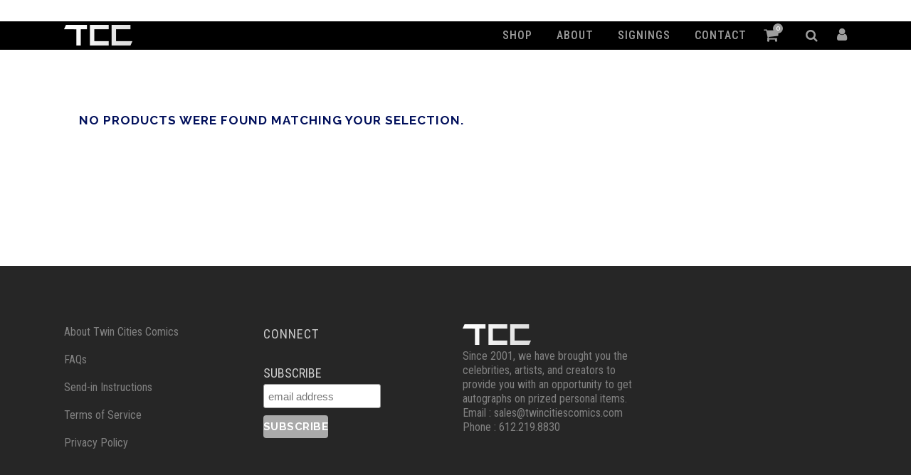

--- FILE ---
content_type: text/css
request_url: https://twincitiescomics.com/wp-content/themes/TwinCitiesComics/style.css?ver=cfb43cf8c34ce3ef3b9df256a7432252
body_size: 2666
content:
/*
Theme Name: Twin Cities Comics
Template: bridge
Author: Push the Pixel
Author URI: http://www.pushthepixel.ca
Tags: one-column,two-columns,three-columns,four-columns,left-sidebar,right-sidebar,custom-menu,featured-images,flexible-header,post-formats,sticky-post,threaded-comments,translation-ready
Version: 69 lol.1596165407
Updated: 2020-07-31 03:16:47

*/


/*------------ UNIVERSAL ------------------------*/

@media only screen and (min-width: 1000px) {
    .admin-bar header.fixed, .admin-bar header.sticky.sticky_animate {
         padding-top: 0px !important; 
    }
}
* {
	transition: all 0.5s ease;
}

*:hover {
	transition: all 0.3s ease;
	text-decoration: none;
}


a:hover, a:focus {
	text-decoration: none !important;
}

ul {
    list-style: disc;
}

h1, h2, h3, h4, h5 {
	text-transform: uppercase;
	color:#110F16 !important;
}

h1 {
	
}

h2 {
	
}

h3 {
	
}

h4 {
	
}

h5 {
	
}


.align-content-left {
	text-align: left !important;
}

.align-content-right {
	text-align: right !important;
}

.align-content-center {
	text-align: center !important;
}

.minus100 {
	margin-top:-100px;
}

.height_40_tall {
	min-height:40vh !important;
}


.height_50_tall {
	min-height:50vh !important;
}

.height_60_tall {
	min-height:60vh !important;
}

.height_70_tall {
	min-height:70vh !important;
}


.height_80_tall {
	min-height:80vh !important;
}

.height_90_tall {
	min-height:90vh !important;
}

.height_100_tall {
	min-height:100vh !important;
}

.margin-top-10vh {
	margin-top:10vh;
}

.width-20 {
	max-width:20%;
}

.width-30 {
	max-width:30%;
}

.width-40 {
	max-width:40%;
}

.width-50 {
	max-width:50%;
}

.width-40-10marginright {
	width: 40% !important;
    margin-right: 10%;
}

.width-40-10marginleft {
	width: 40% !important;
    margin-left: 10%;
}

.width-60 {
	max-width:60%;
}

.width-70 {
	max-width:70%;
}

.width-80 {
	max-width:80%;
}
.width-100 {
	width:100%;
	clear: both;
	display: block;
}

.max-800 {
	max-width: 800px;
	margin:0 auto !important;
	display: block;
}


.max-1200 {
	max-width: 1200px;
	margin:0 auto !important;
	display: block;
}

.max-1600 {
	max-width: 1600px;
	margin:0 auto !important;
	display: block;
}

.universal-shadow {
	    -webkit-box-shadow: 0px 4px 10px 2px rgba(0,0,0,0.4);
-moz-box-shadow: 0px 4px 10px 2px rgba(0,0,0,0.4);
box-shadow: 0px 4px 10px 2px rgba(0,0,0,0.4);
}

.padding-top-5vh {
	padding-top: 5vh;
}

.padding-top-8vh {
	padding-top: 8vh;
}

.padding-top-10vh {
	padding-top: 10vh;
}

.padding-top-12vh {
	padding-top: 12vh;
}

.padding-bottom-7vh {
	padding-top: 7vh;
}


.padding-bottom-10vh {
	padding-top: 10vh;
}

.yes-overflow {
	overflow:visible !important;
}


#wpadminbar {
    top: inherit;
    bottom: 0;
}


/*------------------- TEMPLATE OVERWRITES ------------------------- */

.page_header {
    background: url(/wp-content/uploads/menu-bg.gif) center 30px repeat-x;
    background-size: auto 40px;
}
.content {
    margin-top: 10vh !important;
}

.mobile_menu_button i.fa-bars {
	font-size:20px;
}

.side_menu_button>a {
    font-size: 20px !important;
}



.side_menu_button>a.search_button {
    margin-top: -10px;
}

.button-standard {
    border-radius: 0 !important;
    display: inline-block;
    padding: 10px 40px;
    border: solid 1px;
    text-transform: uppercase !important;
    font-family: 'anton', sans-serif !important;
    margin-top: 20px;
    font-size: 20px;
}

.regular-button {
	
	background:#6e1c95;
	text-color:white;

	
}

.home-testimonials .testimonial_text_inner p {
    font-size: 1rem;
    letter-spacing: 2px !important;
    text-transform: none;
	line-height: 1.4rem;
}

.testimonials_c_holder .testimonial_content_inner .testimonial_author {
    margin-top: 21px;
    font-size: 18px;
    font-weight: 500;
    letter-spacing: 0 !important;
    color: #bbb;
}

.testimonial_content {
	background: url(/wp-content/uploads/2020/08/quotes.png) center center no-repeat;
}


.testimonials_c_holder .testimonial_content_inner {
    background: transparent !important;
}




.ghost-button {
	background:transparent;
	color:#6e1c95;
}


.ghost-button:hover {
	background:#6e1c95;
	color:#fff;
}

.tribe-mini-calendar-event .list-info h2 {
    font-size: 20px !important;
    font-weight: 700 !important;
    line-height: 18px !important;
    margin-bottom: 10px !important;
    margin-top: 0;
    letter-spacing: 0 !important;
}

.header_style_on_scroll>img {
	filter: invert(0);
	display:none;
}

input[type="text"], .input-text  {
    border: solid 1px #ccc !important;
    background-color: #f9f9f9 !important;
}

.woocommerce-form-coupon-toggle::before {
	
	content: 'Checkout';
	font-size:40px;
	text-transform: uppercase;
}

.fullscreen_search_holder .search_field {
    border: none !important;
    padding: 14px 0 0;
    text-indent: 10px;
}

.fullscreen_search_holder .close_container a {
   
    position: absolute;
    top: 80px;
    border: 1px solid #ccc;
    padding: 0 !important;
    height: 40px;
    width: 40px;
    text-align: center;
    border-radius: 50%;
    line-height: 39px;
}


/*------------ FOOTER --------- */

.footer_top .widget {
	margin:10px 0 !important;
}

#mc_embed_signup form {
    padding: 15px 0 !important;
}

#mc_embed_signup label, .footer_top h5  {
    display: block;
    font-size: 18px !important;
    padding-bottom: 10px !important;
    font-weight: 400 !important;
    font-family: 'Roboto Condensed', sans-serif !important;
    text-transform: uppercase !important;
	color:#ccc !important;
	margin: 0 0 -5px;
}


/*--------------- SIDE MENU -------------*/

.side_menu





/*---------- WOOCOMMERCE -------------*/

.woocommerce-form__label-for-checkbox {
	margin-top:20px;
}
.woocommerce-terms-and-conditions-wrapper .form-row.validate-required {

display: block;
	margin:20px auto;
}

.processing-fee-box-div {
	display:none !important;
}

.woocommerce-terms-and-conditions-wrapper::after {
    content: "Please note the Terms and Conditions are VERY IMPORTANT, and by checking the box above you agree that you have read them and agree.";
    display: block;
    padding: 25px 10px;
    border: solid 1px #ccc;
    margin: 31px 0 50px;
    font-size: 20px;
    text-transform: uppercase;
}

button#place_order   {
	font-size: 22px;
    padding: 10px 40px;
    height: auto !important;
    font-weight: 600;

}

.shopping_cart_header .header_cart.fa-shopping-cart{
    margin-top: -4px;
}

.woocommerce ul.woocommerce-error {
    list-style: none;
    background: #f2a007;
    color: #000 !important;
}


.woocommerce div.product .summary p.price span.amount {
    display: inline-block !important;
}

.tm-extra-product-options textarea.tm-epo-field {
    background: #e8e8e8;
    border: #ccc;
}

li.product-category {
	text-align: center !important;
}

mark {
	display: none !important;
}

.columns-4 ul.products li.product {
    width: 31%;
    margin-right: 2.272727272727273%;
}


ul.products li {
    clear: none !important;
    min-height: 420px;
}

.woocommerce ul.products li.product h6 {
    font-weight: 500;
    -webkit-transition: color .3s ease-in-out;
    -moz-transition: color .3s ease-in-out;
    -ms-transition: color .3s ease-in-out;
    -o-transition: color .3s ease-in-out;
    transition: color .3s ease-in-out;
    font-size: 16px;
    letter-spacing: 0px;
}

.woocommerce .product h1.product_title {
    font-size: 26px !important;
    text-transform: uppercase;
    letter-spacing: 0px;
    margin-bottom: 24px;
    line-height: 32px;
}

.woocommerce div.product .summary p.price span.amount {
    font-size: 22px;
    color: #110f61;
    margin-bottom: 30px;
    display: block;
}

.woocommerce-page .quantity .plus, .woocommerce-page .quantity .minus {
    height: 26px;

    border-radius:0 !important
}

.woocommerce-accordion {
	display: none;
}

.qode-related-upsells-title {
	text-align: center;
	padding:20px;
	border-top:1px solid #ccc;
}

.qode-related-upsells-title {
    text-align: center;
    padding: 20px;
    border-top: 1px solid #ccc;
    display: block;
}

.woocommerce div.product div.related, .woocommerce div.product div.upsells {
    clear: both;
    padding-top: 4vh;
}

.woocommerce-message {
    text-align: center;
    width: 70%;
    margin: 0 auto;
    max-width: 600px;
    background-color: #f9f9f9 !important;
    border: 1px solid #ccc;
}

.woocommerce .woocommerce-message a.button {
    float: none !important;
    clear: both;
    display: inline-block;
    margin: 10px 200px;
}

.woocommerce .woocommerce-message a.button::after {
    display:block;
	width:100%;
	background:#ccc;
	height:4px;
}

.shopping_cart_dropdown .qbutton.white {
    border-color: #6e1c95;
    color: #fdfdfd;
}

.side_menu h5 {
    color: #fff !important;
    font-size: 1rem;
}

.login-details a {
    display: inline-block !important;
    padding: 5px 30px !important;
    max-width: 300px !important;
    margin: 4px auto !important;
    border: 1px solid !important;
    text-align: center !important;
    background: #fff !important;
    border-radius: 0 !important;
}



.login-details a:hover {
    background: #6e1c95 !important;
    border-radius: 0 !important;
}




input.four-percent-box {
    display: none;
}



--- FILE ---
content_type: application/javascript
request_url: https://twincitiescomics.com/wp-content/plugins/bridge-core/modules/shortcodes/assets/js/nice-scroll-part.min.js?ver=cfb43cf8c34ce3ef3b9df256a7432252
body_size: 62
content:
!function(){"use strict";var r={};(qode.modules.niceScroll=r).initNiceScroll=function(r){r.length&&r.niceScroll({scrollspeed:60,mousescrollstep:40,cursorwidth:0,cursorborder:0,cursorborderradius:0,cursorcolor:"transparent",autohidemode:!1,horizrailenabled:!1})}}(jQuery);